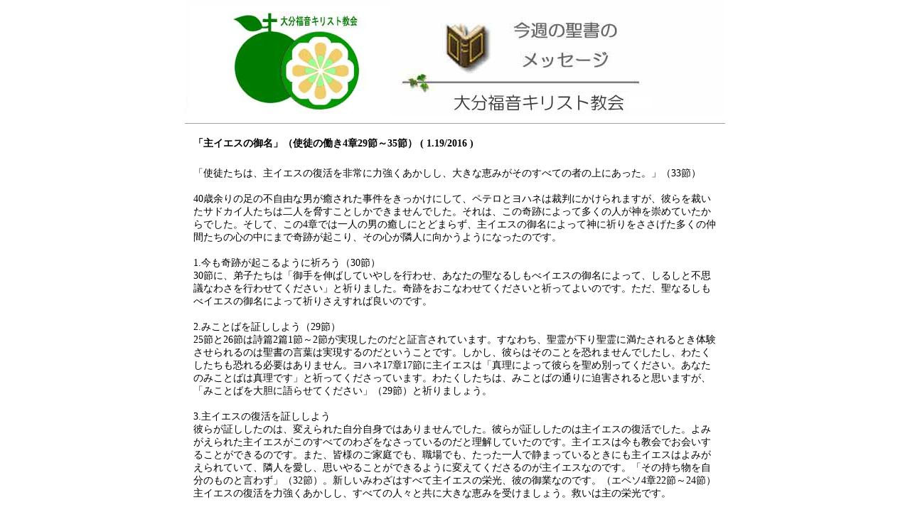

--- FILE ---
content_type: text/html
request_url: http://mypistis.info/bible/n-page/index318.html
body_size: 3778
content:
<!doctype html public "-//w3c//dtd html 4.01 transitional//en">
<html>
<head>
<meta http-equiv="content-type" content="text/html; charset=x-sjis">
<meta http-equiv="content-style-type" content="text/css">
<title>「主イエスの御名」（使徒の働き4章29節～35節）</title>
<style type="text/css">
<!--
a:hover{color:red}
a{text-decoration:none;}
td{font-size : 14px;line-height : 18px;}
br{font-size : 14px;line-height : 18px;}
p{font-size : 14px;line-height : 18px;}
div{font-size : 14px;line-height : 18px;}
.todo{font-size : 6px;line-height : 6px;}
hr{color : #999999;}
-->
</style>
</head>
<body vlink="#0000ff" alink="#ff00ff" bgcolor="#FFFFFF" leftmargin="40" topmargin="0" marginwidth="40" marginheight="0" >

<center>
<table width="760" border="0" cellspacing="0" cellpadding="0">
    <tr> 
      <td><img src="../image/bible-title.jpg" width="760" height="164"></td>
    </tr>
</table>
<table width="760" border="0" cellspacing="0" cellpadding="0">
  <tr>
    <td><image src="../image/small.gif" width="760" height="17"></td>
  </tr>
</table>

<table width="760" border="0" cellspacing="0" cellpadding="12">
  <tr valign="top"> 
    <td bgcolor="#FFFFFF"> <b> 
      「主イエスの御名」（使徒の働き4章29節～35節） ( 1.19/2016 )
      </b></td>
  </tr>
  <tr valign="top"> 
    <td bgcolor="#FFFFFF"> 
      「使徒たちは、主イエスの復活を非常に力強くあかしし、大きな恵みがそのすべての者の上にあった。」（33節）<br><br>40歳余りの足の不自由な男が癒された事件をきっかけにして、ペテロとヨハネは裁判にかけられますが、彼らを裁いたサドカイ人たちは二人を脅すことしかできませんでした。それは、この奇跡によって多くの人が神を崇めていたからでした。そして、この4章では一人の男の癒しにとどまらず、主イエスの御名によって神に祈りをささげた多くの仲間たちの心の中にまで奇跡が起こり、その心が隣人に向かうようになったのです。<br><br>1.今も奇跡が起こるように祈ろう（30節）<br>30節に、弟子たちは「御手を伸ばしていやしを行わせ、あなたの聖なるしもべイエスの御名によって、しるしと不思議なわさを行わせてください」と祈りました。奇跡をおこなわせてくださいと祈ってよいのです。ただ、聖なるしもべイエスの御名によって祈りさえすれば良いのです。<br><br>2.みことばを証ししよう（29節）<br>25節と26節は詩篇2篇1節～2節が実現したのだと証言されています。すなわち、聖霊が下り聖霊に満たされるとき体験させられるのは聖書の言葉は実現するのだということです。しかし、彼らはそのことを恐れませんでしたし、わたくしたちも恐れる必要はありません。ヨハネ17章17節に主イエスは「真理によって彼らを聖め別ってください。あなたのみことばは真理です」と祈ってくださっています。わたくしたちは、みことばの通りに迫害されると思いますが、「みことばを大胆に語らせてください」（29節）と祈りましょう。<br><br>3.主イエスの復活を証ししよう<br>彼らが証ししたのは、変えられた自分自身ではありませんでした。彼らが証ししたのは主イエスの復活でした。よみがえられた主イエスがこのすべてのわざをなさっているのだと理解していたのです。主イエスは今も教会でお会いすることができるのです。また、皆様のご家庭でも、職場でも、たった一人で静まっているときにも主イエスはよみがえられていて、隣人を愛し、思いやることができるように変えてくださるのが主イエスなのです。「その持ち物を自分のものと言わず」（32節）。新しいみわざはすべて主イエスの栄光、彼の御業なのです。（エペソ4章22節～24節）主イエスの復活を力強くあかしし、すべての人々と共に大きな恵みを受けましょう。救いは主の栄光です。
    </td>
  </tr>
</table>
<TABLE WIDTH="760" BORDER="0" CELLSPACING="0" CELLPADDING="6">
  <TR>
    <TD colspan="2" ALIGN="RIGHT"> 
      <hr width="100%" size="1" noshade>
    </TD>
  </TR>
  <TR><FORM>
    <TD WIDTH="650" ALIGN="RIGHT"><INPUT TYPE="button" NAME="BACK" VALUE="BACK"  onClick="history.back()"></TD>
    <TD WIDTH="110" align="center" bgcolor="#CCCCCC"><B><FONT FACE="Arial"><A HREF="../index.html">TOP</A></FONT></B></TD></FORM>
  </TR>
</TABLE>
</center>
</body>
</html>
